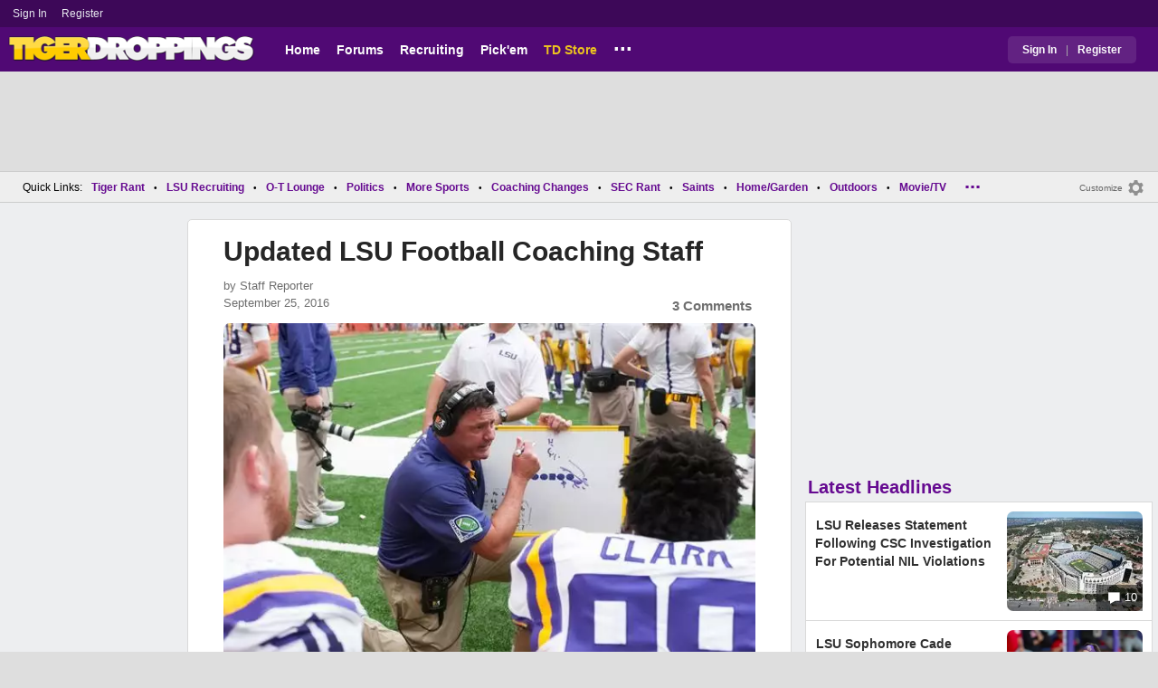

--- FILE ---
content_type: text/html; charset=utf-8
request_url: https://www.tigerdroppings.com/lsu-football/updated-lsu-football-coaching-staff/65666884/
body_size: 10527
content:


<!DOCTYPE HTML>
<html lang="en">
<head><link rel="preconnect" href="https://securepubads.g.doubleclick.net" crossorigin="anonymous" /><link rel="preconnect" href="https://d3bcyefs5op5bm.cloudfront.net" crossorigin="anonymous" /><link rel="dns-prefetch" href="https://tpc.googlesyndication.com" /><link rel="dns-prefetch" href="https://www.googletagmanager.com" /><link rel="dns-prefetch" href="https://www.google-analytics.com" /><meta http-equiv="content-type" content="text/html; charset=UTF-8" /><meta http-equiv="Content-Security-Policy" content="upgrade-insecure-requests" /><meta  content="width=device-width" name="viewport"> 
<script src="https://tagan.adlightning.com/fandroppings/op.js"></script>

    <script async src="https://securepubads.g.doubleclick.net/tag/js/gpt.js"></script>
   <script>(function(){function isUiLink(a){var h=a.getAttribute('href');if(!h||h==='#'||h.charAt(0)==='#')return true;if(h.toLowerCase().indexOf('javascript:')===0)return true;if(a.getAttribute('role')==='button')return true;return false;}['click','pointerdown','touchstart'].forEach(function(ev){document.addEventListener(ev,function(e){var a=e.target.closest&&e.target.closest('a');if(!a)return;if(isUiLink(a))return;// If user clicked a real link, allow itif(e.isTrusted===true)return;// Block synthetic / hijacked navigationconsole.warn('[BLOCKED REDIRECT]',a.href);e.preventDefault();e.stopImmediatePropagation();},true);});})();</script><script>let viewportWidth_td = window.innerWidth ?? 0;var SizeConfigSkyBox,SizeConfigSkyBoxFlex, SizeConfigLeader,SizeConfigMobLeader, SizeConfigSky, SizeConfigBox,SizeConfigMobBox,SizeConfigMobBoxFlex;var signalQS ='[base64]';window.googletag = window.googletag || { cmd: [] };var mappingLeaderboard, mappingSkyscraper, mappingSkyscraperBox, mappingSkyscraperBoxFlex, mappingBox, mappingBox_flex,mappingMobBox_flex, mappingMobBox, mappingDTBox, mappingDTBox_flex,mappingMobLeader,mappingSponsorship;var REFRESH_KEY = 'tdrefresh';var REFRESH_VALUE = 'true';var REFRESH_VALUE1 = '1';googletag.cmd.push(function () {mappingLeaderboard = googletag.sizeMapping().addSize([728, 90], [[1,1],[728, 90], [970, 66], [970, 90]]).addSize([0, 0], [[1,1],[320, 50]]).build();mappingSkyscraperBox = googletag.sizeMapping().addSize([1020, 200], [[1,1],[300, 250], [336, 280]]).addSize([728, 200], [[1,1],[160, 600], [120, 600], [125, 125], [120,240],[120,60]]).addSize([0, 0], []).build();mappingSkyscraperBoxFlex = googletag.sizeMapping().addSize([1020, 200], [[1,1],[300, 250], [336, 280],[300, 600]]).addSize([728, 200], [[1,1],[160, 600], [120, 600], [125, 125], [120,240],[120,60]]).addSize([0, 0], []).build();mappingSponsorship = googletag.sizeMapping().addSize([728, 160], [[1,1],[160,133]]).addSize([0, 0], []).build();mappingSkyscraper = googletag.sizeMapping().addSize([728, 200], [[1,1],[160, 600], [120, 600], [125, 125], [120,240],[120,60]]).addSize([0, 0], []).build();mappingBox = googletag.sizeMapping().addSize([336, 480], [[1,1],[300, 250], [336, 280]]).addSize([0, 0], [[1,1],[300, 250]]).build();mappingBox_flex = googletag.sizeMapping().addSize([336, 480], [[1,1],[300, 250], [336, 280],[300, 600]]).addSize([0, 0], [[1,1],[300, 250]]).build();mappingMobBox = googletag.sizeMapping().addSize([728, 90], []).addSize([336, 300], [[1,1],[300, 250], [336, 280]]).addSize([0, 0], [[1,1],[300, 250]]).build();mappingMobBox_flex = googletag.sizeMapping().addSize([728, 90], []).addSize([336, 300], [[1,1],[300, 250], [336, 280],[300, 600]]).addSize([0, 0], [[1,1],[300, 250]]).build();mappingDTBox = googletag.sizeMapping().addSize([1020, 90], [[1,1],[300, 250], [336, 280]]).addSize([0, 0], []).build();mappingDTBox_flex = googletag.sizeMapping().addSize([1020, 90], [[1,1],[300, 250], [336, 280],[300, 600]]).addSize([0, 0], []).build();mappingMobLeader = googletag.sizeMapping().addSize([728, 90], []).addSize([0, 0], [[1,1],[320, 50]]).build();googletag.defineSlot('/1018099/tigerdroppings_leaderboard', [[1,1],[320, 50], [970, 90], [728, 90], [970, 66]], 'div-gpt-ad-1673293527215-0').defineSizeMapping(mappingLeaderboard).setTargeting(REFRESH_KEY, REFRESH_VALUE).addService(googletag.pubads());googletag.defineSlot('/1018099/tigerdroppings_right_rail_1', [[1,1],[336, 280], [300, 250]], 'div-gpt-ad-1673293568097-0').defineSizeMapping(mappingBox).setTargeting(REFRESH_KEY, REFRESH_VALUE).addService(googletag.pubads());googletag.defineSlot('/1018099/tigerdroppings_right_rail_2', [[1,1],[300, 250], [336, 280],[300, 600]], 'div-gpt-ad-1673293610021-0').defineSizeMapping(mappingBox_flex).setTargeting(REFRESH_KEY, REFRESH_VALUE).addService(googletag.pubads());if (viewportWidth_td > 728 || viewportWidth_td  === 0) {googletag.defineSlot('/1018099/tigerdroppings_skyscraper_left',  [[1,1],[160, 600],[120, 600], [125, 125], [120,240],[120,60]], 'div-gpt-ad-1673293652149-0').defineSizeMapping(mappingSkyscraper).setTargeting(REFRESH_KEY, REFRESH_VALUE).addService(googletag.pubads());}if (viewportWidth_td < 728 || viewportWidth_td  === 0) {googletag.defineSlot('/1018099/tigerdroppings_footer_adhesion',  [[1,1],[320, 50]], 'div-gpt-ad-1673293471411-0').defineSizeMapping(mappingMobLeader).setTargeting(REFRESH_KEY, REFRESH_VALUE).addService(googletag.pubads());}googletag.defineSlot('/1018099/tigerdroppings_incontent_1', [[1,1],[336, 280], [300, 250],[300, 600]], 'div-gpt-ad-1673293884012-0').defineSizeMapping(mappingBox_flex).setTargeting(REFRESH_KEY, REFRESH_VALUE).addService(googletag.pubads());googletag.defineSlot('/1018099/tigerdroppings_incontent_2', [[1,1],[336, 280], [300, 250],[300, 600]], 'div-gpt-ad-1673293912711-0').defineSizeMapping(mappingBox_flex).setTargeting(REFRESH_KEY, REFRESH_VALUE).addService(googletag.pubads());googletag.pubads().setTargeting('page', ['Blog']);googletag.pubads().setTargeting('user_type', ['unreg']);googletag.pubads().setTargeting('alt_floor', ['no']);googletag.pubads().disableInitialLoad();googletag.pubads().enableSingleRequest();googletag.enableServices();});SizeConfigSkyBox = [ {minViewPort: [728, 0], sizes: [[160,600]]} ];SizeConfigSkyBoxFlex = [ {minViewPort: [728, 0], sizes: [[160,600]]} ];SizeConfigLeader = [{ minViewPort: [1020, 0], sizes: [[970, 90], [728, 90], [970, 66]] },{ minViewPort: [728, 0], sizes: [[728, 90]] },{ minViewPort: [0, 0], sizes: [[320,50]] }];SizeConfigSky = [{ minViewPort: [728, 0], sizes: [[160,600]] }];SizeConfigBox = [{ minViewPort: [0, 0], sizes: [[336, 280], [300, 250]] }];SizeConfigMobBox = [{ minViewPort: [728, 0], sizes: [] },{ minViewPort: [0, 0], sizes: [[336, 280], [300, 250]]} ];SizeConfigMobBoxFlex = [{ minViewPort: [728, 0], sizes: [] },{ minViewPort: [0, 0], sizes: [[336, 280], [300, 250], [300,600]]}];SizeConfigBoxFlex = [{ minViewPort: [0, 0], sizes: [[336, 280], [300, 250], [300,600]] }];SizeConfigMobLeader = [{ minViewPort: [728, 0], sizes: [] },{ minViewPort: [0, 0], sizes: [[320,50]] }];pbjs = window.pbjs || {}; pbjs.que = pbjs.que || [];pbjs.que.push(function(){pbjs.setConfig({s2sConfig: {accountId: 'tigerdroppings',bidders: ['appnexus', 'amx', 'pubmatic', 'sovrn', 'rubicon', 'rise', 'medianet', 'ogury', 'sharethrough', 'smartadserver', 'adyoulike'],timeout: 1300,enabled: true,adapter: 'prebidServer',allowUnknownBidderCodes: true,endpoint: 'https://a.bids.ws/openrtb2/auction',syncEndpoint: 'https://a.bids.ws/cookie_sync',coopSync: false}});console.log('block');pbjs.mergeConfig({ortb2:{badv:['clae.com','cosmiccuts.com','graceallure.com','mcafee.com','meear.com','modularclosets.com','pepsico.com','ragu.com','ufc.com']}});});</script>
    <script async="" type="text/javascript" src="https://www.tigerdroppings.com/share/sites/LSU/gam/hdr/blog_v395.js"></script>
<script async="" src="https://www.tigerdroppings.com/share/scripts/blog/blog_v29.js" type="text/javascript"></script>

<style>:root{ --main-color1:#500974;--main-color2:#3D0858;--alt-color1:#ebc21f;--alt-color2:#500974;--font-color1:#660b91;--font-color2:#660b91;--main-color3:#622282;}</style>
<link href="https://www.tigerdroppings.com/share/sites/LSU/css/templ_classic_em_v53.css" type="text/css" rel="Stylesheet" media="all" /><link href="https://www.tigerdroppings.com/share/sites/LSU/css/home_classic_em_v7.css" type="text/css" rel="Stylesheet" media="all" /><link href="https://www.tigerdroppings.com/share/sites/LSU/css/blogs/blogs_classic_em_v11.css" type="text/css" rel="Stylesheet" media="all" /><meta property="fb:admins" content="100011185775363" /><meta name="msvalidate.01" content="7988394493D2BB234D46C98444BCC331" />


<!-- Google tag (gtag.js) -->
<script async src="https://www.googletagmanager.com/gtag/js?id=G-T4L8V491W9"></script>
<script>
  window.dataLayer = window.dataLayer || [];
  function gtag(){dataLayer.push(arguments);}
  gtag('js', new Date());


 
gtag('config', 'G-T4L8V491W9', {
    transport_type: 'beacon'
  });

gtag('event', 'ArticleHitCount', {'author': '105535'});



</script>






<link rel="canonical" href="https://www.tigerdroppings.com/lsu-football/updated-lsu-football-coaching-staff/65666884/" /><title>
	Updated LSU Football Coaching Staff
</title><meta name="publish-date" content="2016-09-25" /><meta property="og:title" content="Updated LSU Football Coaching Staff" /><meta property="og:url" content="https://www.tigerdroppings.com/lsu-football/updated-lsu-football-coaching-staff/65666884/" /><meta property="og:type" content="article" /><meta property="og:description" content="Here is a look at the updated LSU Football coaching staff:  Interim head coach: Ed Orgeron Interim offensive coordinator and QB coach: Steve Ensminger Tight" /><link href="https://images.tigerdroppings.com/images/art/ed-orgeron-4801_rs1.jpg" rel="image_src" /><meta property="og:image" content="https://images.tigerdroppings.com/images/art/ed-orgeron-4801_rs1.jpg" /><meta name="description" content="Here is a look at the updated LSU Football coaching staff:  Interim head coach: Ed Orgeron Interim offensive coordinator and QB coach: Steve Ensminger Tight" /><meta name="keywords" content="Updated LSU Football Coaching Staff" /></head>
  
<body >


     

 <script type="text/javascript">
window.onclick = checkSort;
function checkSort(e) {
    var target = (e && e.target); 
    var obj = document.getElementById('ContentL1');
    var obj2 = document.getElementById('myf');
    var obj3 = document.getElementById('myfdd');
if (checkParentSort(target)) {
    if (obj.style.visibility == 'visible'){
        obj.style.display = 'none'; 
	target.id == obj2.id || target.id == obj3.id ? obj.style.visibility == 'visible' ? obj.style.display = 'block' : obj.style.display = 'none' : obj.style.visibility = 'hidden';
	}}}
function checkParentSort(t) {
    while (t.parentNode) {
        if (t == document.getElementById('ContentL1')) {
            return false
        }
        t = t.parentNode
    }
    return true
} 
</script>




<span class="anchortop" id="top"></span>
<div class="Main" id="main">

<div class="siteNav">
<div  id="mylinks-init" class="mylinks"><a class="nomob" href="/users/login.aspx">Sign&nbsp;In</a><a class="nomob" href="/users/new/">Register&nbsp;</a></div><div id="link2-init" class="sNavR"></div>
</div>

<div id="topnav" class="divHLogoFull">
<div class="menu-nav" id="mfLink"><a id="openmobm" onclick="mobmenu(this);" class="open-menu"><img alt="menu" src="https://www.tigerdroppings.com/images/buttons/ham_menu.svg" width="21" height="17" class="menu"></a><a id="closemobm" onclick="closemobmenu();" class="menu"><img alt="menu" src="https://www.tigerdroppings.com/images/buttons/close_menu.svg" width="21" height="17" class="menu"></a></div>

<div class="logoImg">
<a href="/"><img src="https://www.tigerdroppings.com/share/sites/LSU/images/logo/TD_logo.png" alt="LSU Football" height="30" width="188" class="logo"/></a>
</div>

<div class="nav3 nomob"><ul id="ddmenuMem1"><li><a  href="/">Home</a></li><li><a  href="/rant/forums.aspx">Forums</a></li><li><a  href="/recruiting/2026-lsu-football-recruiting-tracker/">Recruiting</a></li><li><a  href="/pickem/home.aspx">Pick'em</a></li><li><a class="store"  href="https://store.tigerdroppings.com/">TD Store</a></li><li class="ddmore"><a class="ddmore"  aria-haspopup="true" href="javascript:void(0)">...</a><div class="dd_1Col"><div class="MenuL"><div><a href="/lsu-football-schedule/">LSU Football Schedule</a></div><div><a href="/links/links.aspx">Links Page</a></div><div><a href="/users/Userlist.aspx">Member List</a></div><div><a href="/rant/help/">Help Forum</a></div><div><a href="/site-matters/posting-guidelines/13705482/">Guidelines/FAQ</a></div></div></div></li></ul></div>

<div id="mfLink1a" class="fmlink"><a class="open-menuf" id="openmobmf"  href="JavaScript:void(0)" onclick="loadforummenu(this)"><span class="fmlink">Forums</span><img alt="menu" src="https://www.tigerdroppings.com/images/buttons/ham_menu.svg" width="19" height="17"</a><a id="closemobmf" onclick="closemobforummenu();" class="menu"><span class="fmlink">Forums</span><img alt="menu" src="https://www.tigerdroppings.com/images/buttons/close_menu.svg" width="19" height="17" class="menuf"></a></div>
<div class="SignIn"><div><a href="/users/login.aspx">Sign In</a></div><div class="dddiv">|</div><div><a href="/users/new/">Register</a></div></div>
</div>

<div id="topl" class="divHLeaderFull">
<!-- /1018099/tigerdroppings_leaderboard --><div id='div-gpt-ad-1673293527215-0' class="leaderfull"><script>googletag.cmd.push(function() { googletag.display('div-gpt-ad-1673293527215-0'); });</script></div>
</div>

<div class="main-nav" id="main-nav"><a href="/users/login.aspx">Sign In</a><a href="/users/New/">Register</a><a href="/rant/forums.aspx">Forums</a><a href="/rant/a/trending/">Trending Topics</a><a href="/recruiting/2026-lsu-football-recruiting-tracker/">Recruiting</a><a href="/pickem/home.aspx">Pick'em</a><a href="/lsu-football-schedule/">LSU Football Schedule</a><a href="https://www.secrant.com/">SECRant.com</a><a href="/links/links.aspx">More Links</a></div>

<style>
div.embedbox{padding-top:20px;}
#confbox{display:none;align-items: center;background-color:#555;height: 50px;z-index:1000;border-radius: 10px;left: 50%;top:30px;transform: translate(-50%, -50%);color: #fff;width:min-content;white-space:nowrap;padding:0 40px;}
#container-home #ContentL {display:none;}
img.mbvotesXXX,img.mbvotes_afXXX{filter:grayscale(1);}
img.mbvotes{filter: brightness(0) saturate(100%) invert(92%) sepia(1%) saturate(0%) hue-rotate(147deg) brightness(87%) contrast(83%);filter: grayscale(1);}

span.mbThUp{color:#999;}
span.mbThDown{color:#999;}
a.cRepl, a.Abuse{font-size:1.4rem;}
a.cName{font-size:1.3rem;}
div.cReply{display:flex;align-items:center;}
a.cRepl, a.Abuse{font-size:1.4rem;}
div.C_Txt{font-size:1.6rem;line-height:2.2rem;}
div.cb_butt{margin-top:5px;}
div.cb_butt1{margin-top:5px;}
@media only screen and (min-width:720px)
{
div.C_Txt{font-size:1.4rem;line-height:2.0rem;margin-right:30px;}
a.cRepl, a.Abuse{font-size:1.3rem;}
#container-home #ContentL {display:block;}
}
</style>

<div class="body"><div class="bread" id="nav"><div class="mmright" id="navright"><a class="bread2" href="/users/editmenu.aspx?m=2">Customize</a><a class="bread" href="/users/editmenu.aspx?m=2"><img  loading="lazy" alt="menu settings" height="21" width="21" src="https://www.tigerdroppings.com/images/layout/settings.png"></a></div><span class="breadsec1 nomob" id="navsec1"><a class="MBNav bread" href="javascript:void(0);" id="myf" onclick="ShowMyForums();">My Forums<img  loading="lazy" alt="drop down arrow" class="qldd" id="myfdd" height="7" width = "8" src="https://www.tigerdroppings.com/images/layout/LDDDownImg.png"></a><a class="MBNav bread" href="/rant/a/trending/">Trending</a></span><span class="breadsec nomob"></span><div class="ql nomob">Quick Links:</div><div><a class="MBNav bread" href="/rant/lsu-sports/">Tiger Rant</a></div><div><span class="mainnav">&bull;</span><a class="MBNav bread" href="/rant/lsu-recruiting/">LSU Recruiting</a></div><div><span class="mainnav">&bull;</span><a class="MBNav bread" href="/rant/o-t-lounge/">O-T Lounge</a></div><div><span class="mainnav">&bull;</span><a class="MBNav bread" href="/rant/politics/">Politics</a></div><div><span class="mainnav">&bull;</span><a class="MBNav bread" href="/rant/more-sports/">More Sports</a></div><div><span class="mainnav">&bull;</span><a class="MBNav bread" href="/rant/coaching-changes/">Coaching Changes</a></div><div><span class="mainnav">&bull;</span><a class="MBNav bread" href="https://www.secrant.com/rant/sec-football/">SEC Rant</a></div><div><span class="mainnav">&bull;</span><a class="MBNav bread" href="/rant/new-orleans-saints/">Saints</a></div><div><span class="mainnav">&bull;</span><a class="MBNav bread" href="/rant/home-and-garden/">Home/Garden</a></div><div><span class="mainnav">&bull;</span><a class="MBNav bread" href="/rant/outdoor/">Outdoors</a></div><div><span class="mainnav">&bull;</span><a class="MBNav bread" href="/rant/movie-tv/">Movie/TV</a></div><div><span class="mainnav">&bull;</span><a class="MBNav bread" href="/rant/food-and-drink/">Food/Drink</a></div><div><span class="mainnav">&bull;</span><a class="MBNav bread" href="/rant/money/">Money</a></div><div><span class="mainnav">&bull;</span><a class="MBNav bread" href="/rant/tech/">Tech</a></div><div><span class="mainnav">&bull;</span><a class="MBNav bread" href="/rant/music/">Music</a></div><div><span class="mainnav">&bull;</span><a class="MBNav bread" href="/rant/travel/">Travel</a></div><div><span class="mainnav">&bull;</span><a class="MBNav bread" href="/rant/help/">TD Help</a></div><div class="morenav" id="morenav"><a id="morenavdd" aria-haspopup="true" href="javascript:void(0)" class="MBNav bread">...</a><div id = "overflow" ></div></div></div><div class="LNavBG" id="ContentL1"><div class="LNav"><ul class="LNav"><li class="LNavCat">My Forums</li><li ><a href="/rant/lsu-sports/">Tiger Rant</a></li><li ><a href="/rant/lsu-recruiting/">LSU Recruiting</a></li><li ><a href="https://www.secrant.com/rant/sec-football/">SEC Rant</a></li><li ><a href="/rant/new-orleans-saints/">Saints Talk</a></li><li ><a href="/rant/new-orleans-pelicans/">Pelicans Talk</a></li><li ><a href="/rant/more-sports/">More Sports Board</a></li><li ><a href="/rant/coaching-changes/">Coaching Changes</a></li><li ><a href="/rant/fantasy-sports/">Fantasy Sports</a></li><li ><a href="/rant/golf/">Golf Board</a></li><li ><a href="/rant/soccer/">Soccer Board</a></li><li ><a href="/rant/o-t-lounge/">O-T Lounge</a></li><li ><a href="/rant/tech/">Tech Board</a></li><li ><a href="/rant/home-and-garden/">Home/Garden Board</a></li><li ><a href="/rant/outdoor/">Outdoor Board</a></li><li ><a href="/rant/health-fitness/">Health/Fitness Board</a></li><li ><a href="/rant/movie-tv/">Movie/TV Board</a></li><li ><a href="/rant/books/">Book Board</a></li><li ><a href="/rant/music/">Music Board</a></li><li ><a href="/rant/politics/">Political Talk</a></li><li ><a href="/rant/money/">Money Talk</a></li><li ><a href="/rant/fark/">Fark Board</a></li><li ><a href="/rant/gaming/">Gaming Board</a></li><li ><a href="/rant/travel/">Travel Board</a></li><li ><a href="/rant/food-and-drink/">Food/Drink Board</a></li><li ><a href="/rant/lsu-tickets/">Ticket Exchange</a></li><li ><a href="/rant/help/">TD Help Board</a></li><li><br><a class="bread2" href="/users/editmenu.aspx?m=1">Customize My Forums</a></li><li class="nomob"><a  class="bread2" href="/rant/forums.aspx">View All Forums</a></li></ul></div><div class="LCatdiv">&nbsp;</div><div class="LNav nodt"><ul class="LNav"><li Class="LNavCat">Topic Sort Options</li><li><a class="LNav1" href="/rant/a/trending/">Trending Topics</a></li><li><a class="LNav1" href="/rant/a/new/">Recent Topics</a></li><li><a class="LNav1" href="/rant/a/active/">Active Topics</a></li></ul></div></div>

<div class="bodycontent-three" id="container-home">
<div class="body-content-1"></div>
<div class="body-content-2"></div>
<div class="body-content-3"></div>
  
<div class="ContentL" id="ContentL">
<div class="SkyHomeL" style="position:sticky;top:10px;"><!-- /1018099/tigerdroppings_skyscraper_left --><div id='div-gpt-ad-1673293652149-0'><script>if (viewportWidth_td > 728 || viewportWidth_td === 0) {googletag.cmd.push(function() { googletag.display('div-gpt-ad-1673293652149-0'); });}</script></div></div>
</div>

 <div class="ContentM">
<div class="ArtCont" id="sec1">
<script type="text/javascript">var expand = 'Y';var postID = 65666884;</script><div class="ArtSec"><div itemscope itemtype="https://schema.org/Article"  class="Art"><h1 class="Art_Title"> <a itemprop="url" class="Art_Title" href="/lsu-football/updated-lsu-football-coaching-staff/65666884/"><span itemprop="headline">Updated LSU Football Coaching Staff</span></a></h1><div class="PostedBy"><span>by <a class="PostedBy" href="/author/105535/staff-reporter/"><span itemprop="author" itemscope itemtype="https://schema.org/Person"><span itemprop="name">Staff Reporter</span></span></a></span><div class="PostedBy1"><span itemprop="datePublished" content="2016-09-25">September 25, 2016</span><a class="com" href="#comments">3 Comments</a></div></div><picture><source srcset="https://images.tigerdroppings.com/images/art/ed-orgeron-4801_rs1.webp"  type="image/webp"><source srcset="https://images.tigerdroppings.com/images/art/ed-orgeron-4801_rs1.jpg"  type="image/jpeg"><img itemprop="image" alt="" class="Art_Center imgpic" src="https://images.tigerdroppings.com/images/art/ed-orgeron-4801_rs1.jpg" /></picture><div class="Img_Cd">Mark Konezny-USA TODAY Sports</div><div class="Art_Text">Here is a look at the updated LSU Football coaching staff: <br> <br>Interim head coach: Ed Orgeron <br>Interim offensive coordinator and QB coach: Steve Ensminger <br>Tight end coach: Eric Mateos  <br>Offensive line coach: Jeff Grimes <br>Wide receiver coach and recruiting coordinator: Dameyune Craig <br>Defensive line coach: Pete Jenkins <br>Defensive coordinator, inside linebackers coach, and associate head coach: Dave Aranda <br>Outside linebacker coach: Dennis Johnson <br>Defensive backs coach: Corey Raymond <br>Special teams coordinator: Bradley Dale Peveto <br>General manager and personnel director: Austin Thomas</div><div class="Tags">Filed Under: <a class="Tags" href="/lsu-football/">LSU Football</a></div><div class="boxad3"><!-- /1018099/tigerdroppings_incontent_1 --><div id='div-gpt-ad-1673293884012-0'><script>googletag.cmd.push(function() { googletag.display('div-gpt-ad-1673293884012-0'); });</script></div></div><div class="Tags">Related: <div class="RC_Txt2"><div class="TOI_fl_Bull"> <a class="RT_Subj_R1" href="/lsu-football/paul-finebaum-says-lane-kiffin-will-have-the-last-laugh-after-move-to-lsu/122529032/">Paul Finebaum Says Lane Kiffin Will Have The &quot;Last Laugh&quot; After Move To LSU</a></div></div><div class="RC_Txt2"><div class="TOI_fl_Bull"> <a class="RT_Subj_R1" href="/lsu-football/lane-kiffin-reshares-photo-of-new-lsu-ot-jordan-seaton-with-his-secret-recruiting-weapon/122515690/">Lane Kiffin Reshares Photo Of New LSU OT Jordan Seaton With His Secret Recruiting Weapon</a></div></div><div class="RC_Txt2"><div class="TOI_fl_Bull"> <a class="RT_Subj_R1" href="/lsu-football/nfl-insider-reports-lsu-oc-charlie-weis-jr-spoke-with-an-nfl-team-for-their-oc-opening/122512717/">NFL Insider Reports LSU OC Charlie Weis Jr. Spoke With An NFL Team For Their OC Opening</a></div></div><div class="RC_Txt2"><div class="TOI_fl_Bull"> <a class="RT_Subj_R1" href="/lsu-football/lane-kiffin-hires-one-of-his-former-ole-miss-players-to-lsus-offensive-staff/122488769/">Lane Kiffin Hires One Of His Former Ole Miss Players To LSU&#39;s Offensive Staff</a></div></div></div><form id="frmPost"><input type = "hidden" id="BoardID" Name="txtBoardID" Value = 110> <div class=commcont><div class=topCa><div class="topCa1"><a name=comments></a>3 Comments</div><div class="sort"><a class="sort1" href="/lsu-football/updated-lsu-football-coaching-staff/65666884/?#comments">Top</a><a class="sort" href="/lsu-football/updated-lsu-football-coaching-staff/65666884/?so=1#comments">Recent</a></div></div><div class="replies cbox"><div class="avatar"><img alt="user avatar" class="avatar ava-def" src="https://www.tigerdroppings.com/images/avatars/genava10.png"></div><div class="cText"><div class=cb_SignIn>You must be logged in to comment.&nbsp;&nbsp;<a class=SignIn href="/users/login.aspx?url=/lsu-football/updated-lsu-football-coaching-staff/65666884/">Sign&nbsp;In</a>&nbsp;|&nbsp;<a class=SignIn href="/users/new/">Register</a>&nbsp;</div><div class=cb_SignInBox></div></div></div><div Class="C_Div"></div><div id="loaddata65666884"></div> <div class="replies" id="c65671673"><div class="avatar"><img loading="lazy" alt="user avatar" class="avatar ava-def" src="https://www.tigerdroppings.com/images/avatars/genava10.png"></div><div class="cText"><div class="cName-cont"><div class="cName"><a class="cName" href="/users/prof.aspx?u=133288">Stellyonidas</a><span class="spbull">&#8226;</span><span class="PostedBy">112 months</span></div></div><div class="C_Txt">BDP needs to go on man</div><div class="cReply"><a id="rpl65671673" class="cRepl"  href="javascript:showreplybox(65671673)">Reply</a><div class="pLike"><span id="T_ImgVote_p65671673" class="v_upl" title="You must be logged in to vote" style="display:inline;"><img alt="upvote" class="mbvotes"  src="https://www.tigerdroppings.com/images/buttons/uArw.png" ></span><span id="T_Up_p65671673" class="mbThUp mbvoted">2</span><span id="T_ImgVoteD_p65671673" class="v_dwnl" title="You must be logged in to vote" style="display:inline;"><img alt="downvote" class="mbvotes"  src="https://www.tigerdroppings.com/images/buttons/uArw_flip.png" ></span><span id="T_Down_p65671673" class="mbThDown">0</span></div></div></div></div><div id="loaddata65671673"></div> <div class="C_Div"></div><div class="replies" id="c65669573"><div class="avatar"><img loading="lazy" alt="user avatar" class="avatar ava-def" src="https://www.tigerdroppings.com/images/avatars/genava10.png"></div><div class="cText"><div class="cName-cont"><div class="cName"><a class="cName" href="/users/prof.aspx?u=107636">Vernonbrew22</a><span class="spbull">&#8226;</span><span class="PostedBy">112 months</span></div></div><div class="C_Txt">Glad to see coach Peve still kicking like a sweating honky on July fourth.  You white guys take this football wayyy too seriously.  Somebody needs to set Saban&#39;s oak trees on fire</div><div class="cReply"><a id="rpl65669573" class="cRepl"  href="javascript:showreplybox(65669573)">Reply</a><div class="pLike"><span id="T_ImgVote_p65669573" class="v_upl" title="You must be logged in to vote" style="display:inline;"><img alt="upvote" class="mbvotes"  src="https://www.tigerdroppings.com/images/buttons/uArw.png" ></span><span id="T_Up_p65669573" class="mbThUp mbvoted">1</span><span id="T_ImgVoteD_p65669573" class="v_dwnl" title="You must be logged in to vote" style="display:inline;"><img alt="downvote" class="mbvotes"  src="https://www.tigerdroppings.com/images/buttons/uArw_flip.png" ></span><span id="T_Down_p65669573" class="mbThDown">2</span></div></div></div></div><div class="secondlevel" id="c65678899"><div class="avatar"><img loading="lazy" alt="user avatar" class="avatar ava-def" src="https://www.tigerdroppings.com/images/avatars/genava10.png"></div><div class="cText"><div class="cName-cont"><div class="cName"><a class="cName" href="/users/prof.aspx?u=87902">Dwood30</a><span class="spbull">&#8226;</span><span class="PostedBy">112 months</span></div></div><div class="C_Txt">Maybe part of your problem is &quot;you guys&quot; never took anything seriously. Your probably 40 and nothing more than a pipe fitter helper. Suck my nuts frick face.</div><div class="cReply"><a id="rpl65678899" class="cRepl"  href="javascript:showreplybox(65678899)">Reply</a><div class="pLike"><span id="T_ImgVote_p65678899" class="v_upl" title="You must be logged in to vote" style="display:inline;"><img alt="upvote" class="mbvotes"  src="https://www.tigerdroppings.com/images/buttons/uArw.png" ></span><span id="T_Up_p65678899" class="mbThUp mbvoted">0</span><span id="T_ImgVoteD_p65678899" class="v_dwnl" title="You must be logged in to vote" style="display:inline;"><img alt="downvote" class="mbvotes"  src="https://www.tigerdroppings.com/images/buttons/uArw_flip.png" ></span><span id="T_Down_p65678899" class="mbThDown">0</span></div></div></div></div><div id="loaddata65678899"></div> </div></form></div><div class="Mid_Head">Popular Stories</div><div class="Art_Sec Art_SecPos1 thumb"><div class=" ListMain"><div class=" Art_Img_Feat"><a class="Art_Img_Feat" href="/lsu-football-recruiting/photo-lane-kiffin-and-kevin-smith-check-in-from-in-state-high-school-lfg/122538657/"><picture class="lazy"><source data-srcset="https://images.tigerdroppings.com/images/art/lane-kiffin-21680_rs2.webp"  type="image/webp" media="(min-width: 800px)"><source data-srcset="https://images.tigerdroppings.com/images/art/lane-kiffin-21680_rs2.jpg"  type="image/jpeg" media="(min-width: 800px)"><source  data-srcset="https://images.tigerdroppings.com/images/art/lane-kiffin-21680_rs1.webp"  type="image/webp"><source  data-srcset="https://images.tigerdroppings.com/images/art/lane-kiffin-21680_rs1.jpg"  type="image/jpeg"><img class="imgpic"  data-srcset="https://images.tigerdroppings.com/images/art/lane-kiffin-21680_rs1.jpg" alt="Photo: Lane Kiffin &amp; Kevin Smith Check In From In-State High School: &quot;LFG&quot;" /></picture><div class="tHitsW"><img alt="Discuss LSU Football Recruiting" src="https://www.tigerdroppings.com/images/layout/comments.png" border="0" width=17 height=17 class="cicon"> 9</div></a></div><div class="tHdl"> <a class="tHdl" href="/lsu-football-recruiting/photo-lane-kiffin-and-kevin-smith-check-in-from-in-state-high-school-lfg/122538657/">Photo: Lane Kiffin &amp; Kevin Smith Check In From In-State High School: &quot;LFG&quot;</a></div></div></div><div class="Art_Sec thumb"><div class=" ListMain"><div class=" Art_Img_Feat"><a class="Art_Img_Feat" href="/lsu-football/espn-ranks-new-lsu-qb-sam-leavitt-as-top-5-transfer-portal-player/122540650/"><picture class="lazy"><source data-srcset="https://images.tigerdroppings.com/images/art/sam-leavitt-21929_rs2.webp"  type="image/webp" media="(min-width: 800px)"><source data-srcset="https://images.tigerdroppings.com/images/art/sam-leavitt-21929_rs2.jpg"  type="image/jpeg" media="(min-width: 800px)"><source  data-srcset="https://images.tigerdroppings.com/images/art/sam-leavitt-21929_rs1.webp"  type="image/webp"><source  data-srcset="https://images.tigerdroppings.com/images/art/sam-leavitt-21929_rs1.jpg"  type="image/jpeg"><img class="imgpic"  data-srcset="https://images.tigerdroppings.com/images/art/sam-leavitt-21929_rs1.jpg" alt="ESPN Ranks New LSU QB Sam Leavitt As Top 5 Transfer Portal Player" /></picture><div class="tHitsW"><img alt="Discuss LSU Football" src="https://www.tigerdroppings.com/images/layout/comments.png" border="0" width=17 height=17 class="cicon"> 11</div></a></div><div class="tHdl"> <a class="tHdl" href="/lsu-football/espn-ranks-new-lsu-qb-sam-leavitt-as-top-5-transfer-portal-player/122540650/">ESPN Ranks New LSU QB Sam Leavitt As Top 5 Transfer Portal Player</a></div></div></div><div class="Art_Sec thumb"><div class=" ListMain"><div class=" Art_Img_Feat"><a class="Art_Img_Feat" href="/lsu-football/lsu-baseball-reveals-new-intimidator-at-alex-box-stadium/122536967/"><picture class="lazy"><source data-srcset="https://images.tigerdroppings.com/images/art/alex-box-stadium-16460_rs2.webp"  type="image/webp" media="(min-width: 800px)"><source data-srcset="https://images.tigerdroppings.com/images/art/alex-box-stadium-16460_rs2.png"  type="image/jpeg" media="(min-width: 800px)"><source  data-srcset="https://images.tigerdroppings.com/images/art/alex-box-stadium-16460_rs1.webp"  type="image/webp"><source  data-srcset="https://images.tigerdroppings.com/images/art/alex-box-stadium-16460_rs1.png"  type="image/jpeg"><img class="imgpic"  data-srcset="https://images.tigerdroppings.com/images/art/alex-box-stadium-16460_rs1.png" alt="LSU Baseball Reveals New Intimidator At Alex Box Stadium" /></picture><div class="tHitsW"><img alt="Discuss LSU Football" src="https://www.tigerdroppings.com/images/layout/comments.png" border="0" width=17 height=17 class="cicon"> 9</div></a></div><div class="tHdl"> <a class="tHdl" href="/lsu-football/lsu-baseball-reveals-new-intimidator-at-alex-box-stadium/122536967/">LSU Baseball Reveals New Intimidator At Alex Box Stadium</a></div></div></div><div class="Art_Sec thumb"><div class=" ListMain"><div class=" Art_Img_Feat"><a class="Art_Img_Feat" href="/lsu-football-recruiting/photo-lane-kiffin-and-kevin-smith-visit-lsu-qb-commit-peyton-houston/122556647/"><picture class="lazy"><source data-srcset="https://images.tigerdroppings.com/images/art/peyton-houston-21295_rs2.webp"  type="image/webp" media="(min-width: 800px)"><source data-srcset="https://images.tigerdroppings.com/images/art/peyton-houston-21295_rs2.jpg"  type="image/jpeg" media="(min-width: 800px)"><source  data-srcset="https://images.tigerdroppings.com/images/art/peyton-houston-21295_rs1.webp"  type="image/webp"><source  data-srcset="https://images.tigerdroppings.com/images/art/peyton-houston-21295_rs1.jpg"  type="image/jpeg"><img class="imgpic"  data-srcset="https://images.tigerdroppings.com/images/art/peyton-houston-21295_rs1.jpg" alt="Photo: Lane Kiffin &amp; Kevin Smith Visit LSU QB Commit Peyton Houston" /></picture><div class="tHitsW"><img alt="Discuss LSU Football Recruiting" src="https://www.tigerdroppings.com/images/layout/comments.png" border="0" width=17 height=17 class="cicon"> 14</div></a></div><div class="tHdl"> <a class="tHdl" href="/lsu-football-recruiting/photo-lane-kiffin-and-kevin-smith-visit-lsu-qb-commit-peyton-houston/122556647/">Photo: Lane Kiffin &amp; Kevin Smith Visit LSU QB Commit Peyton Houston</a></div></div></div><div class="Art_Sec thumb"><div class=" ListMain"><div class=" Art_Img_Feat"><a class="Art_Img_Feat" href="/lsu-football-recruiting/photo-lane-kiffin-checks-in-on-five-star-ol-target-albert-simien/122552376/"><picture class="lazy"><source data-srcset="https://images.tigerdroppings.com/images/art/verge-ausberry-lane-kiffin-21834_rs2.webp"  type="image/webp" media="(min-width: 800px)"><source data-srcset="https://images.tigerdroppings.com/images/art/verge-ausberry-lane-kiffin-21834_rs2.jpg"  type="image/jpeg" media="(min-width: 800px)"><source  data-srcset="https://images.tigerdroppings.com/images/art/verge-ausberry-lane-kiffin-21834_rs1.webp"  type="image/webp"><source  data-srcset="https://images.tigerdroppings.com/images/art/verge-ausberry-lane-kiffin-21834_rs1.jpg"  type="image/jpeg"><img class="imgpic"  data-srcset="https://images.tigerdroppings.com/images/art/verge-ausberry-lane-kiffin-21834_rs1.jpg" alt="Photo: Lane Kiffin Checks In On Five-Star OL Target Albert Simien" /></picture><div class="tHitsW"><img alt="Discuss LSU Football Recruiting" src="https://www.tigerdroppings.com/images/layout/comments.png" border="0" width=17 height=17 class="cicon"> 10</div></a></div><div class="tHdl"> <a class="tHdl" href="/lsu-football-recruiting/photo-lane-kiffin-checks-in-on-five-star-ol-target-albert-simien/122552376/">Photo: Lane Kiffin Checks In On Five-Star OL Target Albert Simien</a></div></div></div></div>
</div>
</div>

<div class="ContentR">
<div class="boxad1">
<!-- /1018099/tigerdroppings_right_rail_1 --><div id='div-gpt-ad-1673293568097-0'><script>googletag.cmd.push(function() { googletag.display('div-gpt-ad-1673293568097-0'); });</script></div>
</div>

<div class=BodyR1 id="sec2">
<div class="Cat_TitleMed">Latest Headlines</div><div class="Art_Sec Art_SecPos1"><div class=" ListMain"><div class=" Art_Img_Feat"><a class="Art_Img_Feat" href="/lsu-sports/lsu-releases-statement-following-csc-investigation-for-potential-nil-violations/122568311/"><picture><source srcset="https://images.tigerdroppings.com/images/art/tiger-stadium-14027_rs2.webp"  type="image/webp" media="(min-width: 800px)"><source srcset="https://images.tigerdroppings.com/images/art/tiger-stadium-14027_rs2.jpg"  type="image/jpeg" media="(min-width: 800px)"><source srcset="https://images.tigerdroppings.com/images/art/tiger-stadium-14027_rs1.webp"  type="image/webp"><source srcset="https://images.tigerdroppings.com/images/art/tiger-stadium-14027_rs1.jpg"  type="image/jpeg"><img class="imgpic" src="https://images.tigerdroppings.com/images/art/tiger-stadium-14027_rs1.jpg" alt="LSU Releases Statement Following CSC Investigation For Potential NIL Violations" /></picture><div class="tHitsW"><img alt="Discuss LSU Sports" src="https://www.tigerdroppings.com/images/layout/comments.png" border="0" width=17 height=17 class="cicon"> 10</div></a></div><div class="tHdl"> <a class="tHdl" href="/lsu-sports/lsu-releases-statement-following-csc-investigation-for-potential-nil-violations/122568311/">LSU Releases Statement Following CSC Investigation For Potential NIL Violations</a></div></div></div><div class="Art_Sec"><div class=" ListMain"><div class=" Art_Img_Feat"><a class="Art_Img_Feat" href="/lsu-baseball/lsu-sophomore-cade-arrambide-ranks-no-15-on-d1-baseballs-top-50-catchers-list/122564982/"><picture><source srcset="https://images.tigerdroppings.com/images/art/jaden-noot--20541_rs2.webp"  type="image/webp" media="(min-width: 800px)"><source srcset="https://images.tigerdroppings.com/images/art/jaden-noot--20541_rs2.jpg"  type="image/jpeg" media="(min-width: 800px)"><source srcset="https://images.tigerdroppings.com/images/art/jaden-noot--20541_rs1.webp"  type="image/webp"><source srcset="https://images.tigerdroppings.com/images/art/jaden-noot--20541_rs1.jpg"  type="image/jpeg"><img class="imgpic" src="https://images.tigerdroppings.com/images/art/jaden-noot--20541_rs1.jpg" alt="LSU Sophomore Cade Arrambide Ranks No. 15 On D1 Baseball’s Top 50 Catchers List" /></picture><div class="tHitsW"><img alt="Discuss LSU Baseball" src="https://www.tigerdroppings.com/images/layout/comments.png" border="0" width=17 height=17 class="cicon"> 3</div></a></div><div class="tHdl"> <a class="tHdl" href="/lsu-baseball/lsu-sophomore-cade-arrambide-ranks-no-15-on-d1-baseballs-top-50-catchers-list/122564982/">LSU Sophomore Cade Arrambide Ranks No. 15 On D1 Baseball’s Top 50 Catchers List</a></div></div></div><div class="Art_Sec"><div class=" ListMain"><div class=" Art_Img_Feat"><a class="Art_Img_Feat" href="/lsu-womens-basketball/lsu-signee-lola-lampley-earns-spot-on-mcdonalds-all-american-game-nominee-list/122564960/"><picture><source srcset="https://images.tigerdroppings.com/images/art/lola-lampley-21575_rs2.webp"  type="image/webp" media="(min-width: 800px)"><source srcset="https://images.tigerdroppings.com/images/art/lola-lampley-21575_rs2.jpg"  type="image/jpeg" media="(min-width: 800px)"><source srcset="https://images.tigerdroppings.com/images/art/lola-lampley-21575_rs1.webp"  type="image/webp"><source srcset="https://images.tigerdroppings.com/images/art/lola-lampley-21575_rs1.jpg"  type="image/jpeg"><img loading="lazy" class="imgpic" src="https://images.tigerdroppings.com/images/art/lola-lampley-21575_rs1.jpg" alt="LSU Signee Lola Lampley Earns Spot On McDonald’s All-American Game Nominee List" /></picture><div class="tHitsW"><img alt="Discuss LSU Womens Basketball" src="https://www.tigerdroppings.com/images/layout/comments.png" border="0" width=17 height=17 class="cicon"> 6</div></a></div><div class="tHdl"> <a class="tHdl" href="/lsu-womens-basketball/lsu-signee-lola-lampley-earns-spot-on-mcdonalds-all-american-game-nominee-list/122564960/">LSU Signee Lola Lampley Earns Spot On McDonald’s All-American Game Nominee List</a></div></div></div><div class="boxad3 mob_box embedbox" id="box3"><!-- /1018099/tigerdroppings_incontent_2 --><div id='div-gpt-ad-1673293912711-0'><script>googletag.cmd.push(function() { googletag.display('div-gpt-ad-1673293912711-0'); });</script></div></div><div class="Art_Sec"><div class=" ListMain"><div class=" Art_Img_Feat"><a class="Art_Img_Feat" href="/lsu-football/espn-ranks-new-lsu-ot-jordan-seaton-as-top-10-transfer-portal-player/122564872/"><picture><source srcset="https://images.tigerdroppings.com/images/art/jordan-seaton-21944_rs2.webp"  type="image/webp" media="(min-width: 800px)"><source srcset="https://images.tigerdroppings.com/images/art/jordan-seaton-21944_rs2.jpg"  type="image/jpeg" media="(min-width: 800px)"><source srcset="https://images.tigerdroppings.com/images/art/jordan-seaton-21944_rs1.webp"  type="image/webp"><source srcset="https://images.tigerdroppings.com/images/art/jordan-seaton-21944_rs1.jpg"  type="image/jpeg"><img loading="lazy" class="imgpic" src="https://images.tigerdroppings.com/images/art/jordan-seaton-21944_rs1.jpg" alt="ESPN Ranks New LSU OT Jordan Seaton As Top 10 Transfer Portal Player" /></picture><div class="tHitsW"><img alt="Discuss LSU Football" src="https://www.tigerdroppings.com/images/layout/comments.png" border="0" width=17 height=17 class="cicon"> 4</div></a></div><div class="tHdl"> <a class="tHdl" href="/lsu-football/espn-ranks-new-lsu-ot-jordan-seaton-as-top-10-transfer-portal-player/122564872/">ESPN Ranks New LSU OT Jordan Seaton As Top 10 Transfer Portal Player</a></div></div></div><div class="Art_Sec"><div class=" ListMain"><div class=" Art_Img_Feat"><a class="Art_Img_Feat" href="/lsu-football-recruiting/photo-lsu-enters-the-mix-for-elite-northeast-pass-rusher-mekai-brown/122564327/"><picture class="lazy"><source data-srcset="https://images.tigerdroppings.com/images/art/mekai-brown--22027_rs2.webp"  type="image/webp" media="(min-width: 800px)"><source data-srcset="https://images.tigerdroppings.com/images/art/mekai-brown--22027_rs2.jpg"  type="image/jpeg" media="(min-width: 800px)"><source  data-srcset="https://images.tigerdroppings.com/images/art/mekai-brown--22027_rs1.webp"  type="image/webp"><source  data-srcset="https://images.tigerdroppings.com/images/art/mekai-brown--22027_rs1.jpg"  type="image/jpeg"><img class="imgpic"  data-srcset="https://images.tigerdroppings.com/images/art/mekai-brown--22027_rs1.jpg" alt="Photo: LSU Enters The Mix For Elite Northeast Pass Rusher Mekai Brown" /></picture><div class="tHitsW"><img alt="Discuss LSU Football Recruiting" src="https://www.tigerdroppings.com/images/layout/comments.png" border="0" width=17 height=17 class="cicon"> 5</div></a></div><div class="tHdl"> <a class="tHdl" href="/lsu-football-recruiting/photo-lsu-enters-the-mix-for-elite-northeast-pass-rusher-mekai-brown/122564327/">Photo: LSU Enters The Mix For Elite Northeast Pass Rusher Mekai Brown</a></div></div></div><div class="Art_Sec"><div class=" ListMain"><div class=" Art_Img_Feat"><a class="Art_Img_Feat" href="/lsu-football/watch-ed-orgeron-congratulates-joe-brady-on-being-names-buffalo-bills-head-coach/122563952/"><picture class="lazy"><source data-srcset="https://images.tigerdroppings.com/images/art/ed-orgeron-11652_rs2.webp"  type="image/webp" media="(min-width: 800px)"><source data-srcset="https://images.tigerdroppings.com/images/art/ed-orgeron-11652_rs2.jpg"  type="image/jpeg" media="(min-width: 800px)"><source  data-srcset="https://images.tigerdroppings.com/images/art/ed-orgeron-11652_rs1.webp"  type="image/webp"><source  data-srcset="https://images.tigerdroppings.com/images/art/ed-orgeron-11652_rs1.jpg"  type="image/jpeg"><img class="imgpic"  data-srcset="https://images.tigerdroppings.com/images/art/ed-orgeron-11652_rs1.jpg" alt="Watch: Ed Orgeron Congratulates Joe Brady On Being Names Buffalo Bills Head Coach" /></picture><div class="tHitsW"><img alt="Discuss LSU Football" src="https://www.tigerdroppings.com/images/layout/comments.png" border="0" width=17 height=17 class="cicon"> 15</div></a></div><div class="tHdl"> <a class="tHdl" href="/lsu-football/watch-ed-orgeron-congratulates-joe-brady-on-being-names-buffalo-bills-head-coach/122563952/">Watch: Ed Orgeron Congratulates Joe Brady On Being Names Buffalo Bills Head Coach</a></div></div></div><div class="Art_Sec"><div class=" ListMain"><div class=" Art_Img_Feat"><a class="Art_Img_Feat" href="/lsu-football/several-lsu-wide-receivers-reveal-their-new-jersey-numbers-with-the-tigers/122563001/"><picture class="lazy"><source data-srcset="https://images.tigerdroppings.com/images/art/lane-kiffin-21985_rs2.webp"  type="image/webp" media="(min-width: 800px)"><source data-srcset="https://images.tigerdroppings.com/images/art/lane-kiffin-21985_rs2.png"  type="image/jpeg" media="(min-width: 800px)"><source  data-srcset="https://images.tigerdroppings.com/images/art/lane-kiffin-21985_rs1.webp"  type="image/webp"><source  data-srcset="https://images.tigerdroppings.com/images/art/lane-kiffin-21985_rs1.png"  type="image/jpeg"><img class="imgpic"  data-srcset="https://images.tigerdroppings.com/images/art/lane-kiffin-21985_rs1.png" alt="Several LSU Wide Receivers Reveal Their New Jersey Numbers With The Tigers" /></picture><div class="tHitsW"><img alt="Discuss LSU Football" src="https://www.tigerdroppings.com/images/layout/comments.png" border="0" width=17 height=17 class="cicon"> 8</div></a></div><div class="tHdl"> <a class="tHdl" href="/lsu-football/several-lsu-wide-receivers-reveal-their-new-jersey-numbers-with-the-tigers/122563001/">Several LSU Wide Receivers Reveal Their New Jersey Numbers With The Tigers</a></div></div></div><div class="Art_Sec"><div class=" ListMain"><div class=" Art_Img_Feat"><a class="Art_Img_Feat" href="/lsu-football/could-garrett-nussmeier-be-qb3-in-the-upcoming-nfl-draft/122562655/"><picture class="lazy"><source data-srcset="https://images.tigerdroppings.com/images/art/garrett-nussmeier-21454_rs2.webp"  type="image/webp" media="(min-width: 800px)"><source data-srcset="https://images.tigerdroppings.com/images/art/garrett-nussmeier-21454_rs2.jpg"  type="image/jpeg" media="(min-width: 800px)"><source  data-srcset="https://images.tigerdroppings.com/images/art/garrett-nussmeier-21454_rs1.webp"  type="image/webp"><source  data-srcset="https://images.tigerdroppings.com/images/art/garrett-nussmeier-21454_rs1.jpg"  type="image/jpeg"><img class="imgpic"  data-srcset="https://images.tigerdroppings.com/images/art/garrett-nussmeier-21454_rs1.jpg" alt="Could Garrett Nussmeier Be QB3 In The Upcoming NFL Draft?" /></picture><div class="tHitsW"><img alt="Discuss LSU Football" src="https://www.tigerdroppings.com/images/layout/comments.png" border="0" width=17 height=17 class="cicon"> 5</div></a></div><div class="tHdl"> <a class="tHdl" href="/lsu-football/could-garrett-nussmeier-be-qb3-in-the-upcoming-nfl-draft/122562655/">Could Garrett Nussmeier Be QB3 In The Upcoming NFL Draft?</a></div></div></div><div class="Art_Sec"><div class=" ListMain"><div class=" Art_Img_Feat"><a class="Art_Img_Feat" href="/lsu-football/tyrann-mathieu-reveals-he-almost-died-trying-to-pass-a-drug-test-at-lsu/122562438/"><picture class="lazy"><source data-srcset="https://images.tigerdroppings.com/images/art/tyrann-mathieu-21778_rs2.webp"  type="image/webp" media="(min-width: 800px)"><source data-srcset="https://images.tigerdroppings.com/images/art/tyrann-mathieu-21778_rs2.jpg"  type="image/jpeg" media="(min-width: 800px)"><source  data-srcset="https://images.tigerdroppings.com/images/art/tyrann-mathieu-21778_rs1.webp"  type="image/webp"><source  data-srcset="https://images.tigerdroppings.com/images/art/tyrann-mathieu-21778_rs1.jpg"  type="image/jpeg"><img class="imgpic"  data-srcset="https://images.tigerdroppings.com/images/art/tyrann-mathieu-21778_rs1.jpg" alt="Tyrann Mathieu Reveals He Almost Died Trying To Pass A Drug Test At LSU" /></picture><div class="tHitsW"><img alt="Discuss LSU Football" src="https://www.tigerdroppings.com/images/layout/comments.png" border="0" width=17 height=17 class="cicon"> 6</div></a></div><div class="tHdl"> <a class="tHdl" href="/lsu-football/tyrann-mathieu-reveals-he-almost-died-trying-to-pass-a-drug-test-at-lsu/122562438/">Tyrann Mathieu Reveals He Almost Died Trying To Pass A Drug Test At LSU</a></div></div></div><div class="Art_Sec"><div class=" ListMain"><div class=" Art_Img_Feat"><a class="Art_Img_Feat" href="/lsu-baseball/saturdays-lsu-baseball-intra-squad-scrimmage-canceled-due-to-severe-cold-weather-forecast/122561691/"><picture class="lazy"><source data-srcset="https://images.tigerdroppings.com/images/art/alex-box-stadium-13222_rs2.webp"  type="image/webp" media="(min-width: 800px)"><source data-srcset="https://images.tigerdroppings.com/images/art/alex-box-stadium-13222_rs2.jpg"  type="image/jpeg" media="(min-width: 800px)"><source  data-srcset="https://images.tigerdroppings.com/images/art/alex-box-stadium-13222_rs1.webp"  type="image/webp"><source  data-srcset="https://images.tigerdroppings.com/images/art/alex-box-stadium-13222_rs1.jpg"  type="image/jpeg"><img class="imgpic"  data-srcset="https://images.tigerdroppings.com/images/art/alex-box-stadium-13222_rs1.jpg" alt="Saturday&#39;s LSU Baseball Intra-Squad Scrimmage Canceled Due To Severe Cold Weather Forecast" /></picture><div class="tHitsW"><img alt="Discuss LSU Baseball" src="https://www.tigerdroppings.com/images/layout/comments.png" border="0" width=17 height=17 class="cicon"> 3</div></a></div><div class="tHdl"> <a class="tHdl" href="/lsu-baseball/saturdays-lsu-baseball-intra-squad-scrimmage-canceled-due-to-severe-cold-weather-forecast/122561691/">Saturday&#39;s LSU Baseball Intra-Squad Scrimmage Canceled Due To Severe Cold Weather Forecast</a></div></div></div>
</div>
<div class="boxad2" style="position:sticky;top:10px;">
<!-- /1018099/tigerdroppings_right_rail_2 --><div id='div-gpt-ad-1673293610021-0'><script>googletag.cmd.push(function() { googletag.display('div-gpt-ad-1673293610021-0'); });</script></div>
</div>
</div>

<div id="follow"><div class="hdr"><img loading="lazy" width="19" alt="logo" height="19" src="https://images.tigerdroppings.com/images/layout/TDIcon.jpg" class="sIcon">Follow TigerDroppings for LSU Football News</div><div class="txt">Follow us on X, Facebook and Instagram to get the latest updates on LSU Football and Recruiting.<br><br><a href="https://www.facebook.com/tigerdroppings" class="Med1b1">Facebook</a>•<a href="https://twitter.com/tigerdroppings" class="Med1b">X</a>•<a href="https://instagram.com/tigerdroppings" class="Med1b">Instagram</a></div></div><span class="anchor" id="MBLinks"></span><div class="lowLead"><div id="lowlead"><!-- /1018099/tigerdroppings_footer_adhesion --><div id='div-gpt-ad-1673293471411-0'><script>if (viewportWidth_td < 728 || viewportWidth_td === 0) {googletag.cmd.push(function() { googletag.display('div-gpt-ad-1673293471411-0'); });}</script></div></div></div>

</div></div></div>

<div id="light" class="white_content"></div>
<div id="fade" class="black_overlay"></div>


<script>

var viewport_width = document.documentElement.clientWidth;
viewport_width = viewport_width - 20;

const  box = document.getElementById('box3');
box.style.maxWidth = viewport_width  + 'px';


    document.addEventListener("DOMContentLoaded", function() {
  var lazyImages =[].slice.call(
      document.querySelectorAll(".lazy > source, a.lazy, img.lazy")
 )
 //     var lazyImages =  document.querySelectorAll(".lazy")
    
  if ("IntersectionObserver" in window) {
    
    var imageObserver = new IntersectionObserver(function(entries, observer) {
      entries.forEach(function(entry) {
        if (entry.isIntersecting) {
            let lazyImage = entry.target;
            if (lazyImage.nodeName == "A") { lazyImage.style.backgroundImage = "url('" + lazyImage.dataset.src + "')";lazyImage.classList.remove("lazy"); } else
             if (lazyImage.nodeName == "IMG") {lazyImage.src = lazyImage.dataset.src;lazyImage.classList.remove("lazy"); } else
            {
                lazyImage.srcset = lazyImage.dataset.srcset;
                lazyImage.nextElementSibling.srcset = lazyImage.dataset.srcset;
}
                lazyImage.parentElement.classList.remove("lazy");
                imageObserver.unobserve(lazyImage);
               
            
   }
      });
    }, {
     
      rootMargin: "0px 0px 1200px 0px"
    });
    lazyImages.forEach(function(lazyImage) {
      imageObserver.observe(lazyImage);
    });
  } else {
     // Not supported, load all images immediately
      lazyImages.forEach(function (image) {
          if (lazyImages.nodeName == "A") {image.style.backgroundImage = "url('" + image.dataset.src + "')"; } else
              if (limage.nodeName == "IMG") {image.src = image.dataset.src; } else {
                  limage.nextElementSibling.src = image.nextElementSibling.dataset.srcset;
              }
      });
    }
    });

</script>


 
    
  
<style type="text/css">
@media only screen and (max-width : 720px)  {
div.siteNav{display:table-footer-group;background-color:#fff;}
#main #ContentL1, #tracker #ContentL1,#main_lnav #ContentL1{display:table-footer-group;}
}
#morenav {display:none;}
</style>

<div id="footer" class="footer">
<div class="foot1_cont">  
<a class="foot" href="#top">Back to top</a>
<a  Class=foot href="/users/login.aspx">Sign&nbsp;In/Register</a>
</div>

<div class="footC nodt">View in: <a class="foot" href="/setdevice/desktop/">Desktop</a><br /></div>

   

<div class="footC"><a class="foot" href="/site-matters/privacy-policy/35032360/">Privacy</a><span class="footdiv">&#8226;</span><a class="foot" href="/site-matters/advertising-info/35032464/">Advertising</a><span class="footdiv">&#8226;</span><a class="foot" href="/site-matters/contact-us/35032484/">Contact</a><span class="footdiv">&#8226;</span><a class="foot" href="/site-matters/posting-guidelines/13705482/">Terms</a></div>
<div class="footC">Copyright @2026 TigerDroppings.com. All rights reserved.</div>


<div Class= "footC"><a rel="nofollow" Class="foot" href="/rant/useraction.aspx?action=night">Turn on Dark Mode</a><br /></div>

</div>

 
<div id="confbox"></div><script async="" src="https://www.tigerdroppings.com/share/scripts/mb/Site_All_v46.js" type="text/javascript"></script><script async="" src="https://www.tigerdroppings.com/share/scripts/iosTallUnpin_v1.js" type="text/javascript"></script>

</body>
</html>

--- FILE ---
content_type: application/javascript; charset=utf-8
request_url: https://fundingchoicesmessages.google.com/f/AGSKWxVZmJGh_W3eQUzOUSeUPzGfnPHICZZnTonin2I3cnyn8THo_e9aWU0OicRKHsE20FsOzu7USXYeKRh1zcu17dzMhYkhVm4uCkJV-hxf8eEqScC7dp3YJwjHtMummP--KQNZUi1hb2Dhr8LTxmPMfLeYANQEPXkwM2_juxUuyDrQdL8IPlx-P1L7LgrG/_/lijit-ad-_adtags./yieldads.?ad_number=_generic_ad.
body_size: -1284
content:
window['88337e08-fca4-49b0-a927-c1d1e4ef381e'] = true;